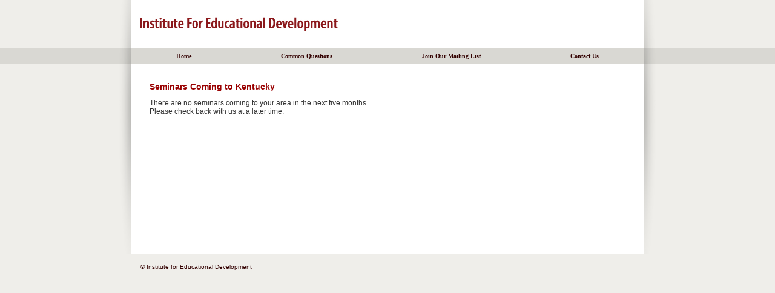

--- FILE ---
content_type: text/html;charset=UTF-8
request_url: https://www.iedseminars.org/schedule.cfm?stateList=KY
body_size: 4807
content:


	<!DOCTYPE html>
	<html lang="en">
	<head>
		<meta name="viewport" content="width=device-width, initial-scale=1.0">
		<meta http-equiv="Content-Type" content="text/html; charset=utf-8" />
		

		<title>Course Schedule | Kentucky | Institute for Educational Development</title>
		
		<link rel="stylesheet" type="text/css" href="/css/menu.css?v=25.1.2.933" />
		<link rel="stylesheet" type="text/css" href="/css/style.css?v=25.1.2.933" />

		
	</head>

	<body >
	<center>
	<a name="top"></a>

	
	
		<table border="0" id="container" cellpadding="0" cellspacing="0">
		<tr>
			<td class="leftShadow" width="27"></td>
			<td><!-- start content --->
				<!-- header and menu --->
				
				
	<table class="IEDheader" border="0" width="100%" cellpadding="0" cellspacing="0">
		<tr>
			<td height="65" bgcolor="#FFFFFF" style="padding: 8px 10px 7px 10px;">
				<a href="/index.cfm"><img id="logoImg" align="left" src="/Graphics/iedlogo.jpg" alt="Institute for Educational Development | Professional Staff Development"  /></a>
			</td>
		</tr>
		<tr>
			<td align="center" background="/Graphics/menubg.jpg">
	<!-- Menu -->
	<div id="pointermenu2" style="">
		<div><a href="/index.cfm">Home</a></div>
		<div><a href="/faq.cfm">Common Questions</a></div>
		<div><a href="/mailinglist.cfm">Join Our Mailing List</a></div>
		
		<div><a href="/contact.cfm">Contact Us</a></div>
	</div>
	<div class="mainnavMenu">
		<button class="dropbtn" onclick="openMenu()">&#9776;&nbsp;Menu</button>
		<div id="menuDropdown" class="dropdown-content">
			<a href="/index.cfm">Home</a>
			<a href="/faq.cfm">Common Questions</a>
			<a href="/mailinglist.cfm">Join Our Mailing List</a>
			
			<a href="/contact.cfm">Contact Us</a>
		</div>
	</div>
	<!-- /Menu -->
</td>
		</tr>
	</table>
	
				

				<!-- end header and menu --> 

				
					<table width="100%" border="0" cellpadding="20" cellspacing="0" bgcolor="#FFFFFF" style="padding-bottom:5px; min-width: 400px;">
					<tr>
						<td width="100%" align="left" valign="top">
				
					<div class="body"style="min-height:250px;">
				

<link rel="stylesheet" href="/css/schedulestyle.css?v=1.1" type="text/css"/>

<h1>Seminars Coming to Kentucky</h1>
<!-- BEGIN CONTENT -->


		<p>There are no seminars coming to your area in the next five months.
		<br />Please check back with us at a later time.</p>	
	

<!-- END CONTENT -->


			</div>
		
			</td></tr></table>
		
			<td class="rightShadow" width="27"></td>
		

		</tr></table>
	<table border="0" id="footerContainer" cellpadding="0" cellspacing="0" style="width: 100%; max-width: 900px;">
	<tr>
		<td width="27">
		</td>
		<td style="min-width: 400px;">
			<!-- Start Footer --->
			<div class="footer">
				&copy; Institute for Educational Development
			</div>
			
		</td>
		<td width="27">
		</td>
	</tr>
</table>

	<link rel="stylesheet" href="/js/jquery-ui-1.12.1/jquery-ui.css">
	<script src="/js/jquery-3.4.1.min.js"></script>
	<script src="/js/jquery-ui-1.12.1/jquery-ui.js"></script>


<style>
.ui-dialog {z-index: 1002 !important;}
.ui-widget-overlay.modal-opened {background-color: #8593a1; opacity: 0.8; filter: Alpha(Opacity=80);}
</style>
<div id="weatherModal" title="IED Inclement Weather">
	<div id="inclementWeatherDiv"></div>
</div>

<script src="/js/weatherModal.js"></script>

	</center>
	
<meta name="description" content="

Institute for Educational Development (IED) is a sponsor of staff development training for professional educators in the United States and Canada.
"/>
<meta name="keywords" content="

workshops, conferences, IED, seminars, Institute for Educational Development, IED seminars, teacher, educator, kindergarten, staff development, teacher training, training, institute, professional development, teacher resources, singapore math, differentiated instruction, inservice, in-service, teacher workshop, workshop, teacher conference, conference, special education, PD, PD Resource, PD Resources
"/>

<!-- Global site tag (gtag.js) - Old Google Analytics Code -->


<!-- current Google Analytics Code -->
<!-- Google tag (gtag.js) -->
<script async src="https://www.googletagmanager.com/gtag/js?id=G-R0ZGPPWWGE"></script>
<script>
  window.dataLayer = window.dataLayer || [];
  function gtag(){dataLayer.push(arguments);}
  gtag('js', new Date());

  gtag('config', 'G-R0ZGPPWWGE');
</script>

<!-- Font Awesome -->
	<!-- V6 -->
		<link href="/css/fontAwesome/css/fontawesome.css" rel="stylesheet">
		<link href="/css/fontAwesome/css/regular.css" rel="stylesheet">
		<link href="/css/fontAwesome/css/solid.css" rel="stylesheet">
	<!-- V5 compatability -->
		<link href="/css/fontAwesome/css/v5-font-face.css" rel="stylesheet">
<!-- /Font Awesome -->

	<script>
		$("<link/>", {
		  rel: "canonical",
		  href: window.location.href,
		}).appendTo("head");
	</script>

	</body></html>


--- FILE ---
content_type: text/css
request_url: https://www.iedseminars.org/css/menu.css?v=25.1.2.933
body_size: 2522
content:
/*Credits: Dynamic Drive CSS Library */
/*URL: http://www.dynamicdrive.com/style/ */

#pointermenu2{
	margin: 0px;
	padding:0px;
	display: flex;
	flex-direction: row;
	column-gap: 5px;
	justify-content: space-around;
	background: #D9D8D3 url(/Graphics/menubg.jpg) bottom left repeat;
}

#pointermenu2 ul,
#pointermenu2 a {
	width:100%;
	margin: 0;
	margin-left: 0px; /*menu offset from left edge of window*/
	float: left;
	padding-left: 0px;
	font: bold 10px Verdana;
	background: #D8D9D3 url(/Graphics/menubg.jpg) bottom left repeat; /*optional left round corner*/
}

* html #pointermenu2 ul { /*IE6 only rule. Decrease ul left margin and add 1em bottom margin*/
	margin-bottom: 0em;
	margin-left: 0px; /*menu offset from left edge of window in IE*/
	background: #D9D8D3 url(/Graphics/menubg.jpg) bottom left repeat;
}

#pointermenu2 ul li{
	display: inline;
}

#pointermenu2 ul li a,
#pointermenu2 a{
	float: left;
	color:#330000;
	font-weight: bold;
	padding: 7px 30px 7px 34px;
	text-decoration: none;
}

#pointermenu2 a{
	color:#330000;
	font-weight: bold;
	padding: 7px 0px 7px 0px;
	text-decoration: none;
}

#pointermenu2 ul li a:visited,
#pointermenu2 a:visited {
	color: #33000;
}

#pointermenu2 ul li a:hover,
#pointermenu2 ul li a#selected,
#pointermenu2 a:hover,
#pointermenu2 a#selected { /*hover and selected link*/
	color:#660000;
	background: transparent url(/Graphics/pointer.gif) bottom center no-repeat;
	transition-duration: 0s;
	-webkit-transition-duration: 0s;
}

#pointermenu2 ul li a#rightcorner,
#pointermenu2 a#rightcorner {
	padding-right: 0;
	padding-left: 2px;
	background: url(rightround2.gif) bottom right no-repeat; /*optional right round corner*/
}
.dropbtn, #menuDropdown {
	display: none;
}

@media  (max-width: 600px) {
	#pointermenu2 {
		display: none;
	}
	.mainnavMenu {
		text-align: left;
	}
	.dropdown-content {
		display: none;
	}
	.dropdown-content a {
		color: #330000;
		text-decoration: none;
	}
	.dropdown-content a:hover {
		color: #660000;
		text-decoration: none;
	}
	.dropdown-content.show {
		display: flex !important;
		padding: 25px;
		flex-direction: column;
		row-gap: 25px;
		font-size: 16px;
		float: left;
		position: absolute;
		background-color: #D9D8D3;
		margin-left: 23px;
		z-index: 10;
	}
	.dropbtn {
		background-color: #D9D8D3;
		color: #330000;
		padding: 5px 35px 7px 0px;
		margin: 0px;
		font-size: 20px;
		border: none;
		cursor: pointer;
		width: 150px;
		height: 40px;
		display: block;
	}
	.dropbtn:hover {
		color: #660000;
	}
}

@media  (max-width: 400px) {
	
}


--- FILE ---
content_type: text/css
request_url: https://www.iedseminars.org/css/style.css?v=25.1.2.933
body_size: 26278
content:
html {
	
}

body {
	margin-top:0px;
	margin-bottom:20px;
	margin-left:0px;
	margin-right:0px;
	font-family: Verdana, Arial, Helvetica, sans-serif;
	font-size: 9pt;
	color: #333333;
	background-color: #efeeea;
	background-image:url(/Graphics/seminarsbg2.jpg);
	background-repeat:repeat-x;
}
body#indexBody {
	background-image:url(/Graphics/bg.jpg);
	background-repeat:repeat-x;
	background-position: 0px 110px;
}
*:hover {
	transition-duration: .25s;
	-webkit-transition-duration: .25s;
}

.note {
	font-size:11px; /*use for notes: size should be set smaller than normal text */
} 

a {
	color: #0053A6;
	text-decoration:underline;
}

a:hover {
	color: #6A94BD;
	text-decoration:underline;}

hr {
	border:none;
	border-bottom:1px dotted #CCCCCC;
	width:80%;
	color:#FFFFFF;
	background-color:#FFFFFF;
	height:1px;
}
td.leftShadow {
	background-image: url(/Graphics/LeftSideShadow.png);
	background-repeat: no-repeat;
	background-position: top -175px right 0px;
	/*
	! Some day, when Apple's Safari decides to support the radial-gradient() "at" syntax, we can use this intead of images... but not as of Dec '22.
	https://caniuse.com/?search=radial-gradient()%20at
	
	background-image: radial-gradient(ellipse at 27px 170px, rgba(0,0,0,.22) 15%, rgba(0,0,0,.1) 30%, rgba(0,0,0,0) 50%);
	background-size: 27px 500px;
	*/
}
td.rightShadow {
	background-image: url(/Graphics/RightSideShadow.png);
	background-repeat: no-repeat;
	background-position: top -175px left 0px;
	/*
	! Some day, when Apple's Safari decides to support the radial-gradient() "at" syntax, we can use this intead of images... but not as of Dec '22.
	https://caniuse.com/?search=radial-gradient()%20at
	
	background-image: radial-gradient(ellipse at 0px 170px, rgba(0,0,0,.22) 15%, rgba(0,0,0,.1) 30%, rgba(0,0,0,0) 50%);
	background-size: 27px 500px;
	*/
}
#logoImg {
	width: 100%;
	max-width: 334px;
}

.indexquote {
	font-family:Georgia, "Times New Roman", Times, serif;
	font-size:17px;
	color:#004993;
	font-style:italic;
	line-height:150%;
	text-align:center;
	padding:20px;
	background-image:url(/Graphics/quotes.jpg);
	background-repeat:no-repeat;
	background-position:-3px 65px;;
}
.indexintro {
	font-family:Verdana, Arial, Helvetica, sans-serif;
	font-size:12px;
	line-height:150%;
	color:#330000;
	text-align:left;
	width:auto;
	margin-top:0px;
	padding-left:10px;
	padding-bottom:20px;
	border-bottom:1px solid #E3D7D7;
}
.indexfeatureright {
	font-family:Verdana, Arial, Helvetica, sans-serif;
	font-size:11px;
	color:#330000;
	text-align:left;
	padding:23px 5px;
	line-height:140%;
}
.indexfeatureright h1 {
	font-family:Verdana, Arial, Helvetica, sans-serif;
	font-size:11px;
	color:#990000;
	text-align:left;
	padding:0px;
	margin-top:0px;
	margin-bottom:5px;
	line-height:normal;
}

.indexfeatureleft {
	font-family:Verdana, Arial, Helvetica, sans-serif;
	font-size:11px;
	color:#330000;
	text-align:left;
	padding:23px 5px;
	line-height:140%;
}
.indexfeatureleft h1 {
	font-family:Verdana, Arial, Helvetica, sans-serif;
	font-size:11px;
	color:#990000;
	text-align:left;
	padding:0px;
	margin-top:0px;
	margin-bottom:5px;
	line-height:normal;
}
.indexlocateseminar {
	margin:15px auto 0px;
	border:1px solid #E3D7D7;
	padding-bottom:10px;
	width:200px;
	height: auto;
	position: relative;
	display: flex; 
	flex-direction: column; 
	justify-content: space-between;
	}

.indexlocateseminar h1 {
	font-family:Verdana, Arial, Helvetica, sans-serif;
	font-size:12px;
	color:#990000;
	text-align:center;
	padding-top:6px;
	padding-bottom:10px;
	margin-top:0px;
	margin-bottom:7px;
	margin-left:-6px;
	line-height:normal;
	background-color:#efeeea;
	height:10px;
}
.indexlocateseminar #copy {
	text-align:left; 
	font-size:11px; 
	line-height:normal; 
	margin-left:6px; 
	padding-bottom:0px; 
	margin-bottom:0px;
}
#indexZipSearch {
	width: calc(100% - 30px); 
	min-width: 0px; 
	margin: 0px;
	padding: 10px 15px 9px 15px;
}
#indexZipSearch ::placeholder {
	font-weight: bold;
	font-size: 14px;
	color: grey;
}
#indexZipInput {
	width: calc(100% - 13px); 
	margin: 0; 
	height: 25px;
	margin-top: 10px;
	padding-left: 10px;
	border: solid 1px grey;
	outline: none;
}
#indexZipInput:hover {
	border: solid 1px #990000;
}
#indexZipInput:focus {
	border: solid 1px #990000;
}
#indexZipSearch label {
	float: none;
	text-align: left;
	display: inline;
	width: auto;
	margin: 0;
}
#indexZipSearch label input {
	margin: 0px;
}
#indexSubmitSearch, #indexLOLSearch {
	margin: 20px 0 0 0; 
	width: 100%; 
	color: #330000; 
	border-radius: 10px; 
	border: 2px solid #990000; 
	background-color: #D9D8D3; 
	height: 40px; 
	font-weight: bold; 
	cursor: pointer;
	font-size: 15px;
	font-family: Verdana, Arial, Helvetica, sans-serif;
}
#indexSubmitSearch:hover, indexLOLSearch:hover {
	background-color: #990000;
	color: #FFF;
	border-color: #330000;
}
#indexLOLSearch {
	margin: 20px auto 10px; 
	width: calc(100% - 34px); 
	height: 27px;
	display: block;
	text-align: center;
	text-decoration: none;
	padding: 9px 0 0 0;
}
#indexLOLSearch:hover {
	background-color: #990000;
	color: #FFF;
	border-color: #330000;
}
#browseStates {
	width: 130px; 
	height: 109px; 
	overflow-y: scroll;
	overflow-x: hidden;
	text-align: left; 
	border: solid 1px #CCC; 
	padding: 0px;
	margin: 10px auto;
}
a.statesLinks {
	display: block;
	text-decoration: none;
	color: #000;
	padding: 0 3px;
	font-size: 8pt;
}
a.statesLinks:hover {
	text-decoration: none;
	color: #FFF;
	background-color: #660000;
}
#container {
	width: 100%;
	max-width: 900px;
}
.footer {
	font-family:Verdana, Arial, Helvetica, sans-serif;
	font-size:10px;
	color:#330000;
	text-align:left;
	padding: 15px;
}
.footer a {
	color:#006699;
	text-decoration: none;
	font-size: 10px;
	border-bottom: 0px solid #ffffff;
}
.footer a:hover {
	text-decoration:underline;
}

h1 {
	font-family:Georgia, "Times New Roman", Times, serif;
	font-size:16px;
	color:#0053A6;
}
.printLink {
	display: block;
	float: right;
	padding: 10px 10px 12px;
	border: 2px solid #900 !important; 
	border-radius: 8px; 
	background-color: #EFEEEA;
	color: #900;
	cursor: pointer;
	position: absolute;
	top: -10px;
	right: -10px;
}
.printLink:hover {
	text-decoration: none !important;
	background-color: #900;
	color: #FFF !important;
	cursor: pointer;
	font-size: 16px;
	font-weight: bold;
}
.printLink:hover a {
	color: #FFF;
}
.printLink a {
	font-size: 16px;
	font-weight: bold;
	margin: 0;
	cursor: pointer;
	text-decoration: none;
	color: #900;
}
.printLink a:hover {
	text-decoration: none !important;
	background-color: #900;
	color: #FFF !important;
	cursor: pointer;
	font-size: 16px;
	font-weight: bold;
}

/* Start Seminar Styles */

#brochureInfoPage {
	display: flex;
	flex-direction: row;
}
div.course p img {
	/*width: 100%;
	max-width: 554px;*/
}
.coursemenu {
	list-style:none;
	line-height:200%;
	text-align:left;
	margin-top:0px;
	width: 163px;
	display: flex;
	flex-direction: column;
	font-size: 12px;
}

.coursemenu p{
	list-style:none;
	margin:0px;
	padding:0px;
	line-height:200%;
	text-align:left;
}

.coursemenu ul{
	list-style:none;
	margin:0px;
	padding:0px;
	line-height:200%;
	text-align:left;
}

.coursemenu li{
	list-style:none;
	margin:0px;
	padding:0px;
	line-height:200%;
	text-align:left;
}

.coursemenu hr {
	border:none;
	border-bottom:1px dotted #CCCCCC;
	width:100%;
	color:#FFFFFF;
	background-color:#FFFFFF;
	height:1px;
	text-align:left;
}

.coursemenu a{	
	font-family: Verdana, Arial, Helvetica, sans-serif;
	font-size: 10px;
	/*color: #6A94BD;*/
	text-decoration:none;
	font-weight:bold;
}

.toplink {
	font-size: 11px;
	font-weight:bold;
}

.course {
	font-family: Verdana, Arial, Helvetica, sans-serif; 
	font-size:12px;
	font-weight:normal;
	color:#000000;
	text-align:left;
	margin-bottom:5px;
	width:calc(100% - 163px);
}
.course > div {
	width: auto !important;
	float: none !important;
}

#clearingBR {
	display: none;
}

.course p{
	line-height:140%;
}

.course li{
	line-height:140%;
}

.course h1{
	font-family:Verdana, Arial, Helvetica, sans-serif; 
	font-size:15px;
	font-weight:bold;
	color:#990000;
	text-align:left;
	margin-top:0px;
	margin-bottom:5px;
	line-height:120%;
}

.course h2 {
	font-size:13px;
	font-weight:bold;
	color:#990000;
	text-align:left;
	padding-top:0px;
	margin-top:0px;
	margin-bottom:5px;
	line-height:120%;
}

.course h3{
	font-family:Verdana, Arial, Helvetica, sans-serif; 
	font-size:12px;
	font-weight:bold;
	color:#666666;
	line-height:16px;
	text-align:left;
	margin-top:30px;
	margin-bottom:0px;
	padding-bottom:2px;
	border-bottom:1px solid #666666;
}

.course li{
	margin-bottom:5px;
}
div.border img {
	max-width: 225px;
	max-height: 225px;
}

.ASHAdisclosure {
	font-size: 10px;
}

.ASHAdisclosure span {
	text-decoration: underline;
}

/* End Seminar Styles */

/* Start Full Page Styles */
.body, .bio {
	padding-right:0px;
	padding-left:0px;
	margin:10px;
	width:auto;
	min-height:250px;
	background-color:#FFFFFF;
	background:#FFFFFF;
}
.body h1, .bio h3{
	font-family:Verdana, Arial, Helvetica, sans-serif; 
	font-size:14px;
	font-weight:bold;
	color:#990000;
	text-align:left;
	margin-top:0px;
	margin-bottom:5px;
}

.body h2 {font-family:Verdana, Arial, Helvetica, sans-serif; 
	font-size:12px;
	font-weight:normal;
	color:#004993;
	line-height:16px;
	text-align:left;
	margin-top:30px;
	margin-bottom:0px;
	padding-bottom:0px
}

#ceulist li {
	padding-bottom:10px;
}

/* End Full Page Styles */

/* Start Form Styles */

#regTitle {
	font-size: 14px;
	font-weight: bold;
}

.form {  /* set width in form, not fieldset (still takes up more room w/ fieldset width */
	padding: 0px;
	min-width: 500px;
	max-width: 800px;
	width: 100%; 
	margin: 0px 0px 0px 0px;
}  
form {  /* set width in form, not fieldset (still takes up more room w/ fieldset width */
	font:100% verdana,arial,sans-serif;
	padding: 0;
	width: 100%; 
	margin:0px 10px 0px 10px;
	position:relative;
}

form fieldset {
	/* clear: both; note that this clear causes inputs to break to left in ie5.x mac, commented out 
	border-color: #000;*/
	border-width: 1px;
	border-style: solid;
	border-color:#CCCCCC;
	padding: 10px;	/* padding in fieldset support spotty in IE */
	margin: 10px;
}

form label { 
	display: block;  /* block float the labels to left column, set a width */
	float: left; 
	width: 150px; 
	padding: 0; 
	margin: 5px 0 0; /* set top margin same as form input - textarea etc. elements */
	text-align: right; 
}

form fieldset label:first-letter {
	text-decoration:none;
}

form fieldset legend {
	font-size:9pt; color:#000000; font-weight:bold; /* bump up legend font size, not too large or it'll overwrite border on left */
                       /* be careful with padding, it'll shift the nice offset on top of border  */
}

form input, form textarea, form select {
	/* display: inline; inline display must not be set or will hide submit buttons in IE 5x mac */
	width:auto;      /* set width of form elements to auto-size, otherwise watch for wrap on resize */
	margin:5px 0 0 10px; /* set margin on left of form elements rather than right of
                              label aligns textarea better in IE */
}

form input#reset {
	margin-left:0px; /* set margin-left back to zero on reset button (set above) */
}

#PH2, #BPH2, #PH3, #BPH3, .PH2, .PH3 {
	margin-left: 5px;
}

.phoneDash {
	margin-left: 5px;
}

.radioSelect {
	width: auto;
}

textarea {
	overflow: auto;
}

#paymentInfo img {
	vertical-align: middle;
	margin: 0px 0px 5px 0px;
}

form small {
	display: block;
	margin: 0 0 5px 160px; /* instructions/comments left margin set to align w/ right column inputs */
	padding: 1px 3px;
	font-size: 88%;
}

form .required{
	font-weight:bold;
} /* uses class instead of div, more efficient */

form br {
	clear:left; /* setting clear on inputs didn't work consistently, so brs added for degrade */
}
.required { 
	color:red; 
	font-weight:bold; 
	font-size:8pt; 
}

#tooltip2 { 
	position: absolute; 
	top:40px; 
	right:10px;
}
#tooltip2 a { 
	text-decoration:none; 
	color:#000; 
	border:none; 
	font-size:10px;
}
#tooltip2 a:hover { 
	text-decoration:none; 
	color:#000; 
	cursor:pointer; 
	border:none; 
	font-size:10px;
}
#tooltip2 a span { 
	display: none; 
	color: #FFFFFF; 
	font-size:12px; 
	font-weight:bold; 
}
#tooltip2 a:hover span { 
	display: block; 
	position: absolute; 
	width: 320px; 
	background:#F0F3F8; 
	left: 0px; 
	top: 25px; 
	color: #000; 
	padding:0px; 
	border-width:1px; 
	border-color:#999; 
	border-style:solid; 
	font-size:12px; 
	font-weight:bold; 
}

#tooltip3 { 
	position: relative; 
}
#tooltip3 a { 
	text-decoration:none; 
	color:#000; 
	border:none; 
	font-size:10px;
}
#tooltip3 a:hover { 
	text-decoration:none;
	color:#000;
	cursor:pointer;
	border:none;
	font-size:10px;
}
#tooltip3 a span {
	display: none;
	color: #FFFFFF;
	font-size:12px;
	font-weight:bold;
}
#tooltip3 a:hover span {
	display: block;
	position: absolute;
	width: 350px;
	background:#F0F3F8;
	left: 0px;
	top: 25px;
	color: #000;
	padding:0px;
	border-width:1px;
	border-color:#999;
	border-style:solid;
	font-size:12px;
	font-weight:bold;
}
#registerbottom {
	width: auto;
	border: 0px solid #CCCCCC;
	border-left:0px;
	border-right:0px;
	padding:15px;
	margin: 25px 10px 0px 0px;
	background:#F2F5F9;
}
#registerbottom p {
	font-family: Arial, Helvetica, sans-serif;
	font-size:16px;
	color:#003399;
	text-transform:none;
	margin: 0px 0px 0px 0px;
	padding:8px 0px 10px 0px;
	font-weight:bold;
	width:390px;
}
.grplnk {
	color: #0053A6 !important;
	font-size: 9pt !important;
}
.ui-widget-overlay {
	z-index: 1001 !important;
}
.ui-dialog {
	z-index: 1002 !important; 
	width: 90% !important;
	max-width: 400px !important;
	position: fixed !important;
	top: 50% !important;
	transform: translate(0%, -50%) !important;
}


/* Seminar search pages */

.cancelcolor {
	color:darkred;
}
#filterGradeLevels label {
	margin-right: 5px;
}
#filterTimeZones label {
	margin-right: 5px;
}
content .courseBox:nth-child(odd) {
	/*background-color: #F5F5F5;*/
}
.courseBox {
	margin-top: 10px;
	padding: 5px 5px 10px 5px;
	border-bottom: 1px solid #D9D8D3;
}
.courseBox strong a {
	color: #330000;
	text-decoration: none;
}
.courseBox strong a:hover {
	color: #990000;
	text-decoration: underline;
}
.courseBgcolor0 {
	background-color: #FFF;
}
.courseBgcolor1 {
	background-color:#EFEEEA;
}
.courseWebPageE a,
.courseWebPageS a,
.courseWebPageB a {
	text-decoration: none;
	color: #330000;
}
.courseWebPageE a:hover,
.courseWebPageS a:hover,
.courseWebPageB a:hover {
	text-decoration: underline;
	color: #990000;
}
#timeZoneFormDiv {
	margin-bottom: 10px;
	margin-top: 5px;
	padding: 5px;
	background-color: #FFF;
	font-size: 10px;
}
#timeZoneDisplay {
	font-size: 10px;
}
#courseSessionsList_1day,
#courseSessionsList_nursing,
#courseSessionsList_conference,
#courseSessionsList_trainTheTrainer,
#courseSessionsList_all {
	width: 98%;
}
#courseSessionsList_1day .courseBox,
#courseSessionsList_nursing .courseBox,
#courseSessionsList_conference .courseBox,
#courseSessionsList_trainTheTrainer .courseBox {
	margin-left: 25px;
	width: 95%;
}
#courseSessionsList_1day .hr,
#courseSessionsList_nursing .hr,
#courseSessionsList_conference .hr,
#courseSessionsList_trainTheTrainer .hr {
	margin-left: 27px;
	width: 96%;
}
#courseSessionsList_all .courseBox {
	margin-left: 0px;
	width: 99%;
}
#courseSessionsList_all .hr {
	margin-left: 0px;
	width: 99%;
}

.courseSessions {
	width: 100%;
	position: relative;
	font-size: 12px;
}
.courseSessions table {
	width: 100%;
	margin-top: 0px;
	margin-bottom: 0px;
	margin-left: 0;
}
.courseSessionTableHeader {
	background-color:#D9D8D3;
	height:15px;
	font-size:12px;
	font-weight: bold;
}
.courseSessionTableHeader td {
	padding-left: 5px;
}
.courseSessionTableHeader td.CSTH1 {
	
}
.courseSessionTableHeader td.CSTH2 {
	
}
.courseSessionTableHeader td.CSTH3 {
	
}
.courseSessions .sessionColDate {
	font-weight: bold;
	padding-left: 5px;
	padding-right: 5px;
	padding-top: 5px;
}
.courseSessions .sessionColTime {
	padding-left: 5px;
}
span.sessionColDate,
span.sessionColTime {
	line-height: 1.35;
}
.sessionColLink {
	font-weight: normal !important;
}
.sessionColLink:hover {
	color: purple !important;
}
.courseSessions .sessionColDetails {
	text-align: center;
	display: flex;
	flex-wrap: wrap;
	justify-content: flex-end;
	row-gap: 5px;
	column-gap: 5px;
}
.courseSessions .sessionColOrder {
	width: 108px;
	text-align: center;
}
.courseSessions .recordedTime {
	padding-left: 5px;
}
.sessionColInstructor {
	
}
.seeDates {
	
}
.seeDates a {
	display: inline-block;
	background-color: #D9D8D3;
	border-radius: 5px;
	padding: 6px 6px 6px 4px;
	width: auto;
	text-align: center;
	color: #330000;
}
.seeDates a:hover {
	text-decoration: none;
	background-color: #330000;
	color: #FFF;
}
.seeDates .fas {
	font-size: 14px;
	vertical-align: middle;
	width: 10px;
	text-align: center;
	margin-right: 3px;
}
#searchFormDiv {
	padding:0px 30px;
}
#formSearch {
	margin: 20px 0
}
#formSearchLeft {
	width: 188px;
	margin-top: 30px;
	margin-bottom: -15px;}
#searchSubmit {
	
}
#searchSubmit,
#searchReSubmit,
#searchSubmitLeft {
	width: 150px;
	height: 40px;
	display: inline-block;
	margin: 0;
	color: #330000; 
	border-radius: 10px; 
	border: 2px solid #990000; 
	background-color: #D9D8D3; 
	font-weight: bold; 
	cursor: pointer;
	font-size: 15px;
}
#searchSubmit:hover,
#searchReSubmit:hover,
#searchSubmitLeft:hover {
	text-decoration: none;
	background-color: #990000;
	color: #FFF;
	border-color: #330000;
}
#searchTopicDiv {
	margin-left: 30px;
}
#searchTopicDiv table {
	width: 100%;
}
#searchSubmitLeft {
	margin-left: auto;
	margin-right: auto;
}
#searchFormLeftDiv {
	background-color: #F0F3F8;
	padding: 10px;
	margin-top: -12px;
	margin-left: 2px;
}
#perPageSelect1 {
	font-size: 12px;
	font-weight: normal;
	color: black;
	display: block;
	float: right;
}
.addItem,
.removeItem {
	cursor: pointer;
	font-size: 16px;
	/*color: #336faa;*/
	margin-left: 10px;
	display: inline-block;
	vertical-align: middle;
}
.addItem {
	color: darkgreen;
}
.removeItem {
	color: firebrick;
}
.browseEventsTable {
	font-size: 14px;
	font-weight: bold;
	width: 100%;
	margin-top: 20px;
}
.browseEventsTable a {
	
}
.browseEventsTable a:hover {
	font-size: 14px;
}
.browseEventsTable tr:nth-child(odd),
.byGradeTable tr:nth-child(odd) {
	background-color: #F5F5F5;
}

.formTimeZoneTable {
	background-color: #EFEEEA;
	width: 100%;
	margin-right: 0;
	margin-bottom: 25px;
	border-collapse: collapse;
	border-left: 10px solid #EFEEEA;
	border-right: 10px solid #EFEEEA;
}
.formTimeZoneTable h3 {
	margin: 0px;
}
.formTimeZoneTable tr {
	
}
.formTimeZoneTable tr td {
	border-top: 1px solid #D9D8D3;
	padding: 10px 0px;
	vertical-align: middle;
}
.formTimeZoneTable tr:first-child td {
	border-top: none;
}
.formTimeZoneTable tr:last-child td {
	
}
.formTimeZoneTable tr td label {
	margin: 0px; width: auto;
}

.gradeName {
	font-size: 14px;
	font-weight: bold;
}

.byTopicTable,
.byGradeTable {
	width: 90%;
}
.topicName,
.gradeName {
	font-size: 14px;
	font-weight: bold;
	padding: 10px;
}
.topicName a,
.gradeName a {
	text-decoration: none;
	color: #330000;
}
.topicName a:hover,
.gradeName a:hover {
	font-size: 14px;
	text-decoration: underline;
}
.topicLinks {
	text-align: right;
}

#resultsDiv {
	margin-top: 20px;
	font-weight: bold;
	font-size: 16px;
	margin-bottom: 15px;
	padding-bottom: 20px;
	border-bottom: 1px solid #D9D8D3;
}
#resultsDiv h2 {
	color: #330000;
	margin-bottom: 15px;
}
#resultsDiv p {
	margin: 0px
}
#pagination {
	font-size: 12px;
	display: flex;
	justify-content: space-between;
	flex-wrap: wrap;
	gap: 15px;
}
#pagination table {
	margin-right: -4px;
}

/* Survey page styles */

#suveyPageHeader h2 {
	text-align: center;
	font-size: 18px;
	color: #990000;
}
#suveyPageHeader p {
	color: gray;
	text-align: center;
}
.errorSpan {
	color: red;
	font-size: 14px;
	float: left;
	margin: 0;
	width: 100%;
	position: relative;
	top: 0px;
}
#surveyPageForm {
	margin-bottom: 150px;
}
#surveyPageForm div {
	text-align: center;
	margin-top: 75px;
}
#surveyPageForm div label {
	text-align: center;
	margin: 0;
	float: none;
	width: auto;
	display: inline;
}
.surveyPageInput {
	margin: 15px 0;
	width: 200px;
	padding: 10px;
	font-size: 18px;
	text-align: center;
	border: 1px solid gray;
	border-radius: 5px;
}
#surveyPageSubmitButton {
	font-size: 20px;
	padding: 10px 20px;
	display: block;
	width: 200px;
	margin-top: 75px;
	margin-left: auto;
	margin-right: auto;
	margin-bottom: 30px;
	background-color: #D9D8D3;
	text-align: center;
	opacity: 1.0;
	color: #330000;
	text-decoration: none;
	border-radius: 10px;
	border: solid 2px #990000;
}
#surveyPageSubmitButton:hover {
	background-color: #990000;
	cursor: pointer;
	border-color: #330000;
	color: #FFF;
}
#surveyPageSubmitButton::after {
	content: '\f0da';
	font-family: FontAwesome;
	padding-left: 10px;
}
#locationCodeLink,
#sessionCodeLink {
	text-align: center;
}
#sessionDay_1,
#sessionDay_2 {
	width: auto;
}
#surveyValidWarning {
	margin-top: 20px !important;
}

/*School nurse page*/
.stateTable, .stateTable td {
	border-collapse: collapse;
	border: solid 1px #D9D8D3;
}

/* Error Page */
.errorpg a {
	color: #990000;
	text-decoration: none;
}
.errorpg a:hover {
	color: #330000;
}

/* Hidden Honeypot Spam Bot Trap */
.tripwire {
	display:none;
	float:left;
	position:relative;
	top:-3000px;
	}
#tripwire {
	display:none;
	}
/* End Form Styles */
@media  (max-width: 699px) {
	div.border img {
		max-width: 150px;
		max-height: 150px;
	}
}

@media  (max-width: 600px) {
	body {
		font-size: 14px;
		background-image:url(/Graphics/IEDbackgroundWideBar.jpg);
		background-repeat:repeat-x;
	}
		body#indexBody {
		background-image:url(/Graphics/IEDbackgroundWideBar.jpg);
		background-repeat:repeat-x;
		background-position: 0px 329px;
	}
	td.leftShadow {
		background-image: url(/Graphics/LeftSideShadow.png);
		background-repeat: no-repeat;
		background-position: top -175px right 0px;
		/*
		! Some day, when Apple's Safari decides to support the radial-gradient() "at" syntax, we can use this intead of images... but not as of Dec '22.
		https://caniuse.com/?search=radial-gradient()%20at

		background-image: radial-gradient(ellipse at 27px 170px, rgba(0,0,0,.22) 15%, rgba(0,0,0,.1) 30%, rgba(0,0,0,0) 50%);
		background-size: 27px 500px;
		*/
	}
	td.rightShadow {
		background-image: url(/Graphics/RightSideShadow.png);
		background-repeat: no-repeat;
		background-position: top -175px left 0px;
		/*
		! Some day, when Apple's Safari decides to support the radial-gradient() "at" syntax, we can use this intead of images... but not as of Dec '22.
		https://caniuse.com/?search=radial-gradient()%20at

		background-image: radial-gradient(ellipse at 0px 170px, rgba(0,0,0,.22) 15%, rgba(0,0,0,.1) 30%, rgba(0,0,0,0) 50%);
		background-size: 27px 500px;
		*/
	}
	.body h1 {
		font-size: 18px;
	}
	
	div.border {
		display: none;
	}
	.seeDates a {
		padding: 12px;
	}
	.course h1 {
		font-size: 20px;
	}
	.course h3 {
		font-size: 16px;
	}
	.course p, .course li {
		font-size: 14px;
	}
	.bio h3 {
		font-size: 16px;
	}
	.bio p {
		font-size: 14px;
	}
	form {
		margin: 0px;
	}
	form fieldset legend {
		font-size: 16px;
	}
	form label {
		float: none;
		width: auto;
		text-align: left;
	}
	form input, form select {
		width: calc(100% - 28px);
		margin: 5px 10px 10px;
		font-size: 14px;
	}
	form select {
		width: calc(100% - 22px);
	}
	#searchFormDiv {
		padding: 0px;
	}
	#searchTopicDiv {
		margin-left: 0px;
	}
	
	#filterGradeLevels input, #filterTimeZones input {
		width: auto;
		margin-left: 0px !important;
	}
	#zipRadius {
		margin-left: 0px;
	}
	#BPH1, #BPH2, #BPH3, #PH1, #PH2, #PH3, .phoneInput {
		width: auto;
	}
	.phoneDash {
		margin-left: 0px;
		margin-right: 5px;
	}
	#mailingListSubmit, #submitValidateCode,#submitAddParticipant, #buttonFinal {
		width: calc(100% - 20px);
		margin-top: 20px;
		font-size: 18px;
	}
	.showParticipantButton, .updateParticipantButton, .deleteParticipantButton {
		font-size: 16px;
		width: auto;
		margin: 10px 0px;
	}
	#paymentInfo img {
		vertical-align: middle;
		margin: 10px 0px;
	}
	#Pccxmonth, #PCCARD_BILLING_ZIP {
		margin-top: 15px;
	}
	#ccxmonth, #ccxyear {
		width: auto;
	}
}

@media  (max-width: 500px) {
	body {
		font-size: 16px;
	}
	.body h1 {
		font-size: 20px;
	}
	#filterGradeLevels label {
		padding: 5px;
	}
	#filterTimeZones label {
		padding: 5px;
	}
	#perPageSelect1 {
		float: left;
	}
	#brochureInfoPage {
		display: flex;
		flex-direction: column;
	}
	.coursemenu {
		flex-direction: row;
		width: 100%;
		justify-content: space-between;
		column-gap: 15px;
		padding-bottom: 15px;
		margin-bottom: 15px;
		border-bottom: 1px solid #CCC;
	}
	.coursemenu div {
		min-width: 100px;
	}
	#brochureAnchorLinksBox {
		display: none;
	}
	div.border {
		display: none;
	}
	.course {
		width: 100%;
	}
	form fieldset {
		margin: 10px 0px;
	}
	#regTitle {
	font-size: 16px;
	}
	#timeZoneFormDiv {
		padding-left: 0px !important;
		width: 100px !important;
	}
	#timeZoneDisplay {
		width: 100% !important;
		margin-left: 0px !important;
		margin-right: 0px !important;
	}
}


--- FILE ---
content_type: text/css
request_url: https://www.iedseminars.org/css/schedulestyle.css?v=1.1
body_size: 353
content:
.body a{
	color: #0053A6;
	text-decoration:none;
	}

.body a:hover{
	color: #6A94BD;
	text-decoration:underline;}
	
#registerbottom {width: auto; border: 0px solid #CCCCCC; border-left:0px; border-right:0px; padding:15px; margin: 25px 10px 0px 0px; background:#F2F5F9;}
#registerbottom p {
	font-family: Arial, Helvetica, sans-serif;
	font-size:16px;
	color:#003399;
	text-transform:none;
	margin: 0px 0px 0px 0px;
	padding:8px 0px 10px 0px;
	font-weight:bold;
	width:390px;}
.cancelcolor {
	 color:#B50003;
 }

--- FILE ---
content_type: application/javascript
request_url: https://www.iedseminars.org/js/weatherModal.js
body_size: 720
content:
$(function() {
	function showWeatherModal(url) {
		$('#inclementWeatherDiv').html("");

		var frame = $("<iframe>", {
			width: 750,
			height: 850,
			frameborder: 0,
			allowfullscreen: true
			}).css("border", 0);
		frame.attr("src", url);
		frame.appendTo($("#inclementWeatherDiv"));

		$( "#weatherModal" ).dialog( "open" );
	}

	$( "#weatherModal" ).dialog({
		resizable: false, height: 950, width: 850, modal: true, autoOpen: false,
		open: function (event, ui) {
			$(".ui-widget-overlay").addClass('modal-opened');
		},
		close: function(event, ui){
			$(".ui-widget-overlay").removeClass('modal-opened');
		}
	});

   $( ".weatherModalOpener" ).on( "click", function() {
		showWeatherModal('https://docs.google.com/document/d/e/2PACX-1vSJkJy9DcEy6I6LwKWUsvxrBg_WXhxHGmMZa9-zPgPIZO4ExHpn57sUfufwSJrSk5JpB0xxbYMXo7tL/pub?embedded=true');
    });
});
